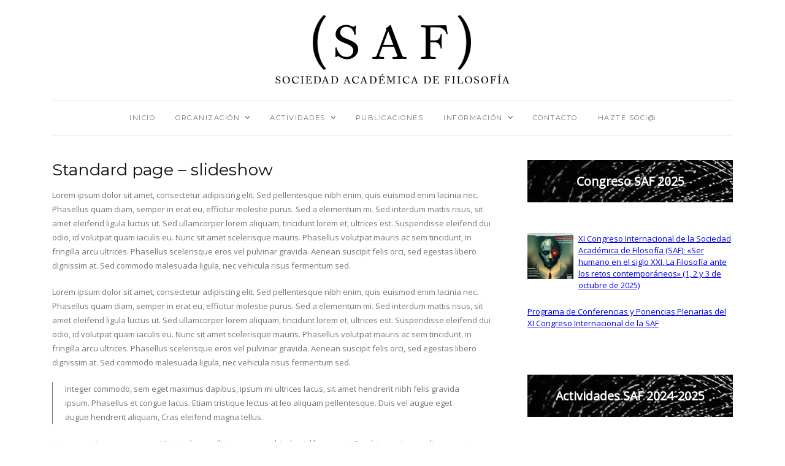

--- FILE ---
content_type: text/html; charset=UTF-8
request_url: https://safil.es/standard-page-slideshow
body_size: 11603
content:
<!DOCTYPE html>
<html lang="es">
	<head>
		<meta charset="UTF-8"/>
		<!-- responsive meta tag -->
		<meta name="viewport" content="width=device-width, initial-scale=1.0" />
		<link rel="pingback" href="https://safil.es/xmlrpc.php"/>
		<title>Standard page &#8211; slideshow &#8211; SAF &#8211; Sociedad Académica de Filosofa</title>
<meta name='robots' content='max-image-preview:large' />
	<style>img:is([sizes="auto" i], [sizes^="auto," i]) { contain-intrinsic-size: 3000px 1500px }</style>
	<link rel='dns-prefetch' href='//fonts.googleapis.com' />
<link rel="alternate" type="application/rss+xml" title="SAF - Sociedad Académica de Filosofa &raquo; Feed" href="https://safil.es/feed" />
<link rel="alternate" type="application/rss+xml" title="SAF - Sociedad Académica de Filosofa &raquo; Feed de los comentarios" href="https://safil.es/comments/feed" />
<script type="text/javascript">
/* <![CDATA[ */
window._wpemojiSettings = {"baseUrl":"https:\/\/s.w.org\/images\/core\/emoji\/16.0.1\/72x72\/","ext":".png","svgUrl":"https:\/\/s.w.org\/images\/core\/emoji\/16.0.1\/svg\/","svgExt":".svg","source":{"concatemoji":"https:\/\/safil.es\/wp-includes\/js\/wp-emoji-release.min.js?ver=6.8.3"}};
/*! This file is auto-generated */
!function(s,n){var o,i,e;function c(e){try{var t={supportTests:e,timestamp:(new Date).valueOf()};sessionStorage.setItem(o,JSON.stringify(t))}catch(e){}}function p(e,t,n){e.clearRect(0,0,e.canvas.width,e.canvas.height),e.fillText(t,0,0);var t=new Uint32Array(e.getImageData(0,0,e.canvas.width,e.canvas.height).data),a=(e.clearRect(0,0,e.canvas.width,e.canvas.height),e.fillText(n,0,0),new Uint32Array(e.getImageData(0,0,e.canvas.width,e.canvas.height).data));return t.every(function(e,t){return e===a[t]})}function u(e,t){e.clearRect(0,0,e.canvas.width,e.canvas.height),e.fillText(t,0,0);for(var n=e.getImageData(16,16,1,1),a=0;a<n.data.length;a++)if(0!==n.data[a])return!1;return!0}function f(e,t,n,a){switch(t){case"flag":return n(e,"\ud83c\udff3\ufe0f\u200d\u26a7\ufe0f","\ud83c\udff3\ufe0f\u200b\u26a7\ufe0f")?!1:!n(e,"\ud83c\udde8\ud83c\uddf6","\ud83c\udde8\u200b\ud83c\uddf6")&&!n(e,"\ud83c\udff4\udb40\udc67\udb40\udc62\udb40\udc65\udb40\udc6e\udb40\udc67\udb40\udc7f","\ud83c\udff4\u200b\udb40\udc67\u200b\udb40\udc62\u200b\udb40\udc65\u200b\udb40\udc6e\u200b\udb40\udc67\u200b\udb40\udc7f");case"emoji":return!a(e,"\ud83e\udedf")}return!1}function g(e,t,n,a){var r="undefined"!=typeof WorkerGlobalScope&&self instanceof WorkerGlobalScope?new OffscreenCanvas(300,150):s.createElement("canvas"),o=r.getContext("2d",{willReadFrequently:!0}),i=(o.textBaseline="top",o.font="600 32px Arial",{});return e.forEach(function(e){i[e]=t(o,e,n,a)}),i}function t(e){var t=s.createElement("script");t.src=e,t.defer=!0,s.head.appendChild(t)}"undefined"!=typeof Promise&&(o="wpEmojiSettingsSupports",i=["flag","emoji"],n.supports={everything:!0,everythingExceptFlag:!0},e=new Promise(function(e){s.addEventListener("DOMContentLoaded",e,{once:!0})}),new Promise(function(t){var n=function(){try{var e=JSON.parse(sessionStorage.getItem(o));if("object"==typeof e&&"number"==typeof e.timestamp&&(new Date).valueOf()<e.timestamp+604800&&"object"==typeof e.supportTests)return e.supportTests}catch(e){}return null}();if(!n){if("undefined"!=typeof Worker&&"undefined"!=typeof OffscreenCanvas&&"undefined"!=typeof URL&&URL.createObjectURL&&"undefined"!=typeof Blob)try{var e="postMessage("+g.toString()+"("+[JSON.stringify(i),f.toString(),p.toString(),u.toString()].join(",")+"));",a=new Blob([e],{type:"text/javascript"}),r=new Worker(URL.createObjectURL(a),{name:"wpTestEmojiSupports"});return void(r.onmessage=function(e){c(n=e.data),r.terminate(),t(n)})}catch(e){}c(n=g(i,f,p,u))}t(n)}).then(function(e){for(var t in e)n.supports[t]=e[t],n.supports.everything=n.supports.everything&&n.supports[t],"flag"!==t&&(n.supports.everythingExceptFlag=n.supports.everythingExceptFlag&&n.supports[t]);n.supports.everythingExceptFlag=n.supports.everythingExceptFlag&&!n.supports.flag,n.DOMReady=!1,n.readyCallback=function(){n.DOMReady=!0}}).then(function(){return e}).then(function(){var e;n.supports.everything||(n.readyCallback(),(e=n.source||{}).concatemoji?t(e.concatemoji):e.wpemoji&&e.twemoji&&(t(e.twemoji),t(e.wpemoji)))}))}((window,document),window._wpemojiSettings);
/* ]]> */
</script>
<style id='wp-emoji-styles-inline-css' type='text/css'>

	img.wp-smiley, img.emoji {
		display: inline !important;
		border: none !important;
		box-shadow: none !important;
		height: 1em !important;
		width: 1em !important;
		margin: 0 0.07em !important;
		vertical-align: -0.1em !important;
		background: none !important;
		padding: 0 !important;
	}
</style>
<link rel='stylesheet' id='wp-block-library-css' href='https://safil.es/wp-includes/css/dist/block-library/style.min.css?ver=6.8.3' type='text/css' media='all' />
<style id='classic-theme-styles-inline-css' type='text/css'>
/*! This file is auto-generated */
.wp-block-button__link{color:#fff;background-color:#32373c;border-radius:9999px;box-shadow:none;text-decoration:none;padding:calc(.667em + 2px) calc(1.333em + 2px);font-size:1.125em}.wp-block-file__button{background:#32373c;color:#fff;text-decoration:none}
</style>
<style id='global-styles-inline-css' type='text/css'>
:root{--wp--preset--aspect-ratio--square: 1;--wp--preset--aspect-ratio--4-3: 4/3;--wp--preset--aspect-ratio--3-4: 3/4;--wp--preset--aspect-ratio--3-2: 3/2;--wp--preset--aspect-ratio--2-3: 2/3;--wp--preset--aspect-ratio--16-9: 16/9;--wp--preset--aspect-ratio--9-16: 9/16;--wp--preset--color--black: #000000;--wp--preset--color--cyan-bluish-gray: #abb8c3;--wp--preset--color--white: #ffffff;--wp--preset--color--pale-pink: #f78da7;--wp--preset--color--vivid-red: #cf2e2e;--wp--preset--color--luminous-vivid-orange: #ff6900;--wp--preset--color--luminous-vivid-amber: #fcb900;--wp--preset--color--light-green-cyan: #7bdcb5;--wp--preset--color--vivid-green-cyan: #00d084;--wp--preset--color--pale-cyan-blue: #8ed1fc;--wp--preset--color--vivid-cyan-blue: #0693e3;--wp--preset--color--vivid-purple: #9b51e0;--wp--preset--gradient--vivid-cyan-blue-to-vivid-purple: linear-gradient(135deg,rgba(6,147,227,1) 0%,rgb(155,81,224) 100%);--wp--preset--gradient--light-green-cyan-to-vivid-green-cyan: linear-gradient(135deg,rgb(122,220,180) 0%,rgb(0,208,130) 100%);--wp--preset--gradient--luminous-vivid-amber-to-luminous-vivid-orange: linear-gradient(135deg,rgba(252,185,0,1) 0%,rgba(255,105,0,1) 100%);--wp--preset--gradient--luminous-vivid-orange-to-vivid-red: linear-gradient(135deg,rgba(255,105,0,1) 0%,rgb(207,46,46) 100%);--wp--preset--gradient--very-light-gray-to-cyan-bluish-gray: linear-gradient(135deg,rgb(238,238,238) 0%,rgb(169,184,195) 100%);--wp--preset--gradient--cool-to-warm-spectrum: linear-gradient(135deg,rgb(74,234,220) 0%,rgb(151,120,209) 20%,rgb(207,42,186) 40%,rgb(238,44,130) 60%,rgb(251,105,98) 80%,rgb(254,248,76) 100%);--wp--preset--gradient--blush-light-purple: linear-gradient(135deg,rgb(255,206,236) 0%,rgb(152,150,240) 100%);--wp--preset--gradient--blush-bordeaux: linear-gradient(135deg,rgb(254,205,165) 0%,rgb(254,45,45) 50%,rgb(107,0,62) 100%);--wp--preset--gradient--luminous-dusk: linear-gradient(135deg,rgb(255,203,112) 0%,rgb(199,81,192) 50%,rgb(65,88,208) 100%);--wp--preset--gradient--pale-ocean: linear-gradient(135deg,rgb(255,245,203) 0%,rgb(182,227,212) 50%,rgb(51,167,181) 100%);--wp--preset--gradient--electric-grass: linear-gradient(135deg,rgb(202,248,128) 0%,rgb(113,206,126) 100%);--wp--preset--gradient--midnight: linear-gradient(135deg,rgb(2,3,129) 0%,rgb(40,116,252) 100%);--wp--preset--font-size--small: 13px;--wp--preset--font-size--medium: 20px;--wp--preset--font-size--large: 36px;--wp--preset--font-size--x-large: 42px;--wp--preset--spacing--20: 0.44rem;--wp--preset--spacing--30: 0.67rem;--wp--preset--spacing--40: 1rem;--wp--preset--spacing--50: 1.5rem;--wp--preset--spacing--60: 2.25rem;--wp--preset--spacing--70: 3.38rem;--wp--preset--spacing--80: 5.06rem;--wp--preset--shadow--natural: 6px 6px 9px rgba(0, 0, 0, 0.2);--wp--preset--shadow--deep: 12px 12px 50px rgba(0, 0, 0, 0.4);--wp--preset--shadow--sharp: 6px 6px 0px rgba(0, 0, 0, 0.2);--wp--preset--shadow--outlined: 6px 6px 0px -3px rgba(255, 255, 255, 1), 6px 6px rgba(0, 0, 0, 1);--wp--preset--shadow--crisp: 6px 6px 0px rgba(0, 0, 0, 1);}:where(.is-layout-flex){gap: 0.5em;}:where(.is-layout-grid){gap: 0.5em;}body .is-layout-flex{display: flex;}.is-layout-flex{flex-wrap: wrap;align-items: center;}.is-layout-flex > :is(*, div){margin: 0;}body .is-layout-grid{display: grid;}.is-layout-grid > :is(*, div){margin: 0;}:where(.wp-block-columns.is-layout-flex){gap: 2em;}:where(.wp-block-columns.is-layout-grid){gap: 2em;}:where(.wp-block-post-template.is-layout-flex){gap: 1.25em;}:where(.wp-block-post-template.is-layout-grid){gap: 1.25em;}.has-black-color{color: var(--wp--preset--color--black) !important;}.has-cyan-bluish-gray-color{color: var(--wp--preset--color--cyan-bluish-gray) !important;}.has-white-color{color: var(--wp--preset--color--white) !important;}.has-pale-pink-color{color: var(--wp--preset--color--pale-pink) !important;}.has-vivid-red-color{color: var(--wp--preset--color--vivid-red) !important;}.has-luminous-vivid-orange-color{color: var(--wp--preset--color--luminous-vivid-orange) !important;}.has-luminous-vivid-amber-color{color: var(--wp--preset--color--luminous-vivid-amber) !important;}.has-light-green-cyan-color{color: var(--wp--preset--color--light-green-cyan) !important;}.has-vivid-green-cyan-color{color: var(--wp--preset--color--vivid-green-cyan) !important;}.has-pale-cyan-blue-color{color: var(--wp--preset--color--pale-cyan-blue) !important;}.has-vivid-cyan-blue-color{color: var(--wp--preset--color--vivid-cyan-blue) !important;}.has-vivid-purple-color{color: var(--wp--preset--color--vivid-purple) !important;}.has-black-background-color{background-color: var(--wp--preset--color--black) !important;}.has-cyan-bluish-gray-background-color{background-color: var(--wp--preset--color--cyan-bluish-gray) !important;}.has-white-background-color{background-color: var(--wp--preset--color--white) !important;}.has-pale-pink-background-color{background-color: var(--wp--preset--color--pale-pink) !important;}.has-vivid-red-background-color{background-color: var(--wp--preset--color--vivid-red) !important;}.has-luminous-vivid-orange-background-color{background-color: var(--wp--preset--color--luminous-vivid-orange) !important;}.has-luminous-vivid-amber-background-color{background-color: var(--wp--preset--color--luminous-vivid-amber) !important;}.has-light-green-cyan-background-color{background-color: var(--wp--preset--color--light-green-cyan) !important;}.has-vivid-green-cyan-background-color{background-color: var(--wp--preset--color--vivid-green-cyan) !important;}.has-pale-cyan-blue-background-color{background-color: var(--wp--preset--color--pale-cyan-blue) !important;}.has-vivid-cyan-blue-background-color{background-color: var(--wp--preset--color--vivid-cyan-blue) !important;}.has-vivid-purple-background-color{background-color: var(--wp--preset--color--vivid-purple) !important;}.has-black-border-color{border-color: var(--wp--preset--color--black) !important;}.has-cyan-bluish-gray-border-color{border-color: var(--wp--preset--color--cyan-bluish-gray) !important;}.has-white-border-color{border-color: var(--wp--preset--color--white) !important;}.has-pale-pink-border-color{border-color: var(--wp--preset--color--pale-pink) !important;}.has-vivid-red-border-color{border-color: var(--wp--preset--color--vivid-red) !important;}.has-luminous-vivid-orange-border-color{border-color: var(--wp--preset--color--luminous-vivid-orange) !important;}.has-luminous-vivid-amber-border-color{border-color: var(--wp--preset--color--luminous-vivid-amber) !important;}.has-light-green-cyan-border-color{border-color: var(--wp--preset--color--light-green-cyan) !important;}.has-vivid-green-cyan-border-color{border-color: var(--wp--preset--color--vivid-green-cyan) !important;}.has-pale-cyan-blue-border-color{border-color: var(--wp--preset--color--pale-cyan-blue) !important;}.has-vivid-cyan-blue-border-color{border-color: var(--wp--preset--color--vivid-cyan-blue) !important;}.has-vivid-purple-border-color{border-color: var(--wp--preset--color--vivid-purple) !important;}.has-vivid-cyan-blue-to-vivid-purple-gradient-background{background: var(--wp--preset--gradient--vivid-cyan-blue-to-vivid-purple) !important;}.has-light-green-cyan-to-vivid-green-cyan-gradient-background{background: var(--wp--preset--gradient--light-green-cyan-to-vivid-green-cyan) !important;}.has-luminous-vivid-amber-to-luminous-vivid-orange-gradient-background{background: var(--wp--preset--gradient--luminous-vivid-amber-to-luminous-vivid-orange) !important;}.has-luminous-vivid-orange-to-vivid-red-gradient-background{background: var(--wp--preset--gradient--luminous-vivid-orange-to-vivid-red) !important;}.has-very-light-gray-to-cyan-bluish-gray-gradient-background{background: var(--wp--preset--gradient--very-light-gray-to-cyan-bluish-gray) !important;}.has-cool-to-warm-spectrum-gradient-background{background: var(--wp--preset--gradient--cool-to-warm-spectrum) !important;}.has-blush-light-purple-gradient-background{background: var(--wp--preset--gradient--blush-light-purple) !important;}.has-blush-bordeaux-gradient-background{background: var(--wp--preset--gradient--blush-bordeaux) !important;}.has-luminous-dusk-gradient-background{background: var(--wp--preset--gradient--luminous-dusk) !important;}.has-pale-ocean-gradient-background{background: var(--wp--preset--gradient--pale-ocean) !important;}.has-electric-grass-gradient-background{background: var(--wp--preset--gradient--electric-grass) !important;}.has-midnight-gradient-background{background: var(--wp--preset--gradient--midnight) !important;}.has-small-font-size{font-size: var(--wp--preset--font-size--small) !important;}.has-medium-font-size{font-size: var(--wp--preset--font-size--medium) !important;}.has-large-font-size{font-size: var(--wp--preset--font-size--large) !important;}.has-x-large-font-size{font-size: var(--wp--preset--font-size--x-large) !important;}
:where(.wp-block-post-template.is-layout-flex){gap: 1.25em;}:where(.wp-block-post-template.is-layout-grid){gap: 1.25em;}
:where(.wp-block-columns.is-layout-flex){gap: 2em;}:where(.wp-block-columns.is-layout-grid){gap: 2em;}
:root :where(.wp-block-pullquote){font-size: 1.5em;line-height: 1.6;}
</style>
<link rel='stylesheet' id='contact-form-7-css' href='https://safil.es/wp-content/plugins/contact-form-7/includes/css/styles.css?ver=6.0.6' type='text/css' media='all' />
<link rel='stylesheet' id='ultimate-post-list-public-style-css' href='https://safil.es/wp-content/plugins/ultimate-post-list/public/css/ultimate-post-list-public.css?ver=5.2.7.1' type='text/css' media='all' />
<link rel='stylesheet' id='grace_main_style-css' href='https://safil.es/wp-content/themes/grace-minimal-theme/assets/css/style.min.css?ver=1.0.5' type='text/css' media='all' />
<style id='grace_main_style-inline-css' type='text/css'>

			body.boxed{background-color:f5f5f5;}
			#main-content{background-color:ffffff!important;}
		
			
			@media (min-width:991px){
				#site-logo{padding-top:20px;padding-bottom:10px;}
				#site-logo, #site-logo img{max-width:400px;}
				
				.header-style-2 #site-logo, .header-style-2 #site-logo img{max-width:130px;}
			}
			
			@media (max-width: 991px) {
				#site-logo, #site-logo img{max-width:115px!important;}
			}
		
		
			#site-header-inner{background-color:ffffff!important;}
			
			#header-top{background-color:f5f5f5!important;}
			#header-search .fa,#header-search input[type=text],#header-search input[type=text]::-webkit-input-placeholder,.header-social li a{color:757575;}
			.header-social li a:hover{color:111111;}
			
			#header-navigation{background-color:ffffff!important;}
			#header-navigation #header-nav{border-color:eaeaea;}
		
			.menu .menu-item > a,.menu .sub-menu li a,.menu > li:after{color:757575!important;}
			.menu > li > a:hover, .submenu-active, #header-nav .menu-item > a.active,.menu .menu-item > a:hover, .menu .page_item > a:hover{color:111111!important;}
			.menu .sub-menu{background-color:ffffff;border-color:f5f5f5;}
			.menu .sub-menu li a:hover{background-color:f5f5f5;}
		
			.header-style-2 #header-nav{margin-top:40px;}
			.header-style-2 .medium-header-container{padding-bottom:15px;}
			
			@media (max-width: 991px) {
				#mobile-nav-icon span{background-color:757575!important;}
				.menu-item-has-children .sub-drop-icon, .page_item_has_children .sub-drop-icon{color:757575!important;}
				
				#header-nav{background-color:ffffff!important;}
				#header-nav.menu-active,#header-nav .menu-item > a, #header-nav .page_item > a{border-color:f5f5f5!important;}
			}
		
		
			.footer-social li a{color:757575;}
			.footer-social li a:hover{color:111111;}
			#footer-bottom{background-color:eaeaea;}
			#footer-copyright{color:757575;}
			#scroll-top{background-color:C7C7C7;}
			#scroll-top:hover{background-color:111111;}
			#scroll-top span{color:ffffff;}
			#scroll-top:hover span{color:ffffff;}
		
			.primary-button,.search-widget #searchsubmit, .sidebar-widget input[type=submit], .comment-respond .submit,.sidebar-widget .tagcloud a,.post-password-form input[type=submit]{background-color:eaeaea;border-color:eaeaea!important;color:757575!important;}
			.primary-button:hover,.search-widget #searchsubmit:hover, .sidebar-widget input[type=submit]:hover, .comment-respond .submit:hover,.sidebar-widget .tagcloud a:hover,.post-password-form input[type=submit]:hover{background-color:757575;border-color:757575!important;color:f5f5f5!important;}
			.widget_calendar .calendar_wrap #today,.post-tags a:hover{background-color:757575;}
		
			.page-newsletter input[type=submit]{background-color:e8e8e8!important;border-color:e8e8e8!important;color:757575!important;}
			.page-newsletter input[type=submit]:hover{background-color:757575!important;border-color:757575!important;color:f5f5f5!important;}
			
			.featured-content-area .primary-button{background-color:e8e8e8!important;border-color:e8e8e8!important;color:757575!important;}
			.featured-content-area .primary-button:hover{background-color:757575!important;border-color:757575!important;color:f5f5f5!important;}
		
			.featured-content-area h2,.featured-content-area h2 a{color:111111;}
			.featured-content-area p{color:757575;}
			.featured-content-area .post-categories li,.featured-content-area .post-categories li a,a.featured-slide .post-categories li{color:757575;}
		
			.slideshow-btn{color:757575;}
			.carousel .owl-dot,.carousel .owl-dot.active{background-color:757575;}
		
			.widget-social-icons li a{color:757575;}
			.widget-social-icons li a:hover{color:111111;}
		
			.input-field, .input-textarea{border-color:e6e6e6;}
			.input-field:focus, .input-textarea:focus, .input-field:hover, .input-textarea:hover{border-color:111111;}
		
</style>
<link rel='stylesheet' id='grace-fonts-css' href='//fonts.googleapis.com/css?family=Montserrat%7COpen+Sans%3A400%2C400&#038;ver=1.0' type='text/css' media='all' />
<script type="text/javascript" src="https://safil.es/wp-includes/js/jquery/jquery.min.js?ver=3.7.1" id="jquery-core-js"></script>
<script type="text/javascript" src="https://safil.es/wp-includes/js/jquery/jquery-migrate.min.js?ver=3.4.1" id="jquery-migrate-js"></script>
<script type="text/javascript" id="ultimate-post-list-js-extra">
/* <![CDATA[ */
var upl_vars = {"upl_nonce":"293ed93e66","ajaxurl":"https:\/\/safil.es\/wp-admin\/admin-ajax.php"};
/* ]]> */
</script>
<script type="text/javascript" src="https://safil.es/wp-content/plugins/ultimate-post-list/public/js/ultimate-post-list-public.min.js?ver=5.2.7.1" id="ultimate-post-list-js"></script>
<link rel="https://api.w.org/" href="https://safil.es/wp-json/" /><link rel="alternate" title="JSON" type="application/json" href="https://safil.es/wp-json/wp/v2/pages/246" /><link rel="EditURI" type="application/rsd+xml" title="RSD" href="https://safil.es/xmlrpc.php?rsd" />
<meta name="generator" content="WordPress 6.8.3" />
<link rel="canonical" href="https://safil.es/standard-page-slideshow" />
<link rel='shortlink' href='https://safil.es/?p=246' />
<link rel="alternate" title="oEmbed (JSON)" type="application/json+oembed" href="https://safil.es/wp-json/oembed/1.0/embed?url=https%3A%2F%2Fsafil.es%2Fstandard-page-slideshow" />
<link rel="alternate" title="oEmbed (XML)" type="text/xml+oembed" href="https://safil.es/wp-json/oembed/1.0/embed?url=https%3A%2F%2Fsafil.es%2Fstandard-page-slideshow&#038;format=xml" />
	<link rel="preconnect" href="https://fonts.googleapis.com">
	<link rel="preconnect" href="https://fonts.gstatic.com">
			<style type="text/css" id="wp-custom-css">
			.titulo_sidebar{
	background: url(http://safil.es/wp-content/uploads/2018/01/portada1a.jpg) 0 0 repeat-x;
    position: relative;
    padding: 20px 10px;
    color: #ffffff;
    text-align: center;
}

.page-content h4{
	margin-bottom: 0px;
	margin-top: 40px;
}		</style>
			<style id="egf-frontend-styles" type="text/css">
		p {} .featured-content-area h2 {color: #ffffff;font-family: 'serif', sans-serif;font-style: italic;font-weight: 400;} .featured-content-area p {color: #ffffff;font-size: 15px;} .page-content p {} h1 {} h2 {} h3 {} h4 {} h5 {} h6 {} 	</style>
		</head>

	<body class="wp-singular page-template-default page page-id-246 wp-theme-grace-minimal-theme">
	
				
		<header id="site-header" class=" partial-header">
			
			<div id="site-header-inner">

				<!-- header top -->
								
				

<!-- header middle -->
<div id="header-middle">
	<div class="container">
	
		<div class="medium-header-container clearfix">
		
						
			<!-- Site logo -->
			<a href="https://safil.es/" id="site-logo">
				<img src="http://safil.es/wp-content/uploads/2018/01/logo-saf-ok3.png" alt="Site Logo">
			</a>

			<!-- Mobile burger icon -->
			<div id="mobile-nav-button">
				<div id="mobile-nav-icon">
					<span></span>
					<span></span>
					<span></span>
					<span></span>
				</div>
			</div>
			
		</div>

	</div>
</div>

<!-- header navigation -->
<div id="header-navigation" class="nav-fixed">
	<div class="container">
		
		<nav id="header-nav">
			<ul id="nav-ul" class="menu font-montserrat-reg clearfix"><li id="menu-item-341" class="menu-item menu-item-type-custom menu-item-object-custom menu-item-home menu-item-341"><a href="https://safil.es/">Inicio</a></li>
<li id="menu-item-439" class="menu-item menu-item-type-custom menu-item-object-custom menu-item-has-children menu-item-439"><a>Organización</a>
<ul class="sub-menu">
	<li id="menu-item-519" class="menu-item menu-item-type-post_type menu-item-object-page menu-item-519"><a href="https://safil.es/mision">Misión</a></li>
	<li id="menu-item-384" class="menu-item menu-item-type-post_type menu-item-object-page menu-item-384"><a href="https://safil.es/standard-page-image">Junta Directiva</a></li>
	<li id="menu-item-442" class="menu-item menu-item-type-post_type menu-item-object-page menu-item-442"><a href="https://safil.es/lista-de-socios">Lista de soci@s</a></li>
	<li id="menu-item-445" class="menu-item menu-item-type-post_type menu-item-object-page menu-item-445"><a href="https://safil.es/estatutos">Estatutos</a></li>
</ul>
</li>
<li id="menu-item-461" class="menu-item menu-item-type-custom menu-item-object-custom menu-item-has-children menu-item-461"><a>Actividades</a>
<ul class="sub-menu">
	<li id="menu-item-1622" class="menu-item menu-item-type-taxonomy menu-item-object-category menu-item-1622"><a href="https://safil.es/category/congreso-saf-2025">Congreso SAF 2025</a></li>
	<li id="menu-item-1412" class="menu-item menu-item-type-taxonomy menu-item-object-category menu-item-1412"><a href="https://safil.es/category/congreso-saf-2023">Congreso SAF 2023</a></li>
	<li id="menu-item-464" class="menu-item menu-item-type-custom menu-item-object-custom menu-item-has-children menu-item-464"><a>Actividades SAF</a>
	<ul class="sub-menu">
		<li id="menu-item-1621" class="menu-item menu-item-type-taxonomy menu-item-object-category menu-item-1621"><a href="https://safil.es/category/actividades-saf-2024">Actividades SAF 2024-2025</a></li>
		<li id="menu-item-1093" class="menu-item menu-item-type-taxonomy menu-item-object-category menu-item-1093"><a href="https://safil.es/category/actividades-saf-2021">Actividades SAF 2021</a></li>
		<li id="menu-item-860" class="menu-item menu-item-type-post_type menu-item-object-page menu-item-860"><a href="https://safil.es/informacion-general">IX Congreso SAF 2019</a></li>
		<li id="menu-item-541" class="menu-item menu-item-type-post_type menu-item-object-page menu-item-541"><a href="https://safil.es/congresos-saf">Histórico de congresos SAF</a></li>
		<li id="menu-item-471" class="menu-item menu-item-type-taxonomy menu-item-object-category menu-item-471"><a href="https://safil.es/category/acta-de-congresos">Acta de congresos</a></li>
	</ul>
</li>
</ul>
</li>
<li id="menu-item-562" class="menu-item menu-item-type-post_type menu-item-object-page menu-item-562"><a href="https://safil.es/novedades-editoriales">Publicaciones</a></li>
<li id="menu-item-481" class="menu-item menu-item-type-custom menu-item-object-custom menu-item-has-children menu-item-481"><a>Información</a>
<ul class="sub-menu">
	<li id="menu-item-488" class="menu-item menu-item-type-post_type menu-item-object-page menu-item-488"><a href="https://safil.es/actas">Actas</a></li>
	<li id="menu-item-437" class="menu-item menu-item-type-post_type menu-item-object-page menu-item-437"><a href="https://safil.es/legislacion">Legislación</a></li>
	<li id="menu-item-487" class="menu-item menu-item-type-post_type menu-item-object-page menu-item-487"><a href="https://safil.es/documentos">Documentos</a></li>
</ul>
</li>
<li id="menu-item-343" class="menu-item menu-item-type-post_type menu-item-object-page menu-item-343"><a href="https://safil.es/contact">Contacto</a></li>
<li id="menu-item-478" class="menu-item menu-item-type-post_type menu-item-object-page menu-item-478"><a href="https://safil.es/hazte-socio">Hazte soci@</a></li>
</ul>		</nav>
	
	</div>
</div>		
			</div>
		</header>
<div id="main-content">
	
	
	
	<!-- page content -->
	<div class="page-section">
		<div class="container">
		
						
			
			<div class="row">
				
				<!-- page content -->
				<div class="col-xlarge-8 col-medium-8 ">
				
					
											<h1 class="font-montserrat-reg page-heading">Standard page &#8211; slideshow</h1>
									
					<!-- main text content -->
					<div class="page-content clearfix">
						<p>Lorem ipsum dolor sit amet, consectetur adipiscing elit. Sed pellentesque nibh enim, quis euismod enim lacinia nec. Phasellus quam diam, semper in erat eu, efficitur molestie purus. Sed a elementum mi. Sed interdum mattis risus, sit amet eleifend ligula luctus ut. Sed ullamcorper lorem aliquam, tincidunt lorem et, ultrices est. Suspendisse eleifend dui odio, id volutpat quam iaculis eu. Nunc sit amet scelerisque mauris. Phasellus volutpat mauris ac sem tincidunt, in fringilla arcu ultrices. Phasellus scelerisque eros vel pulvinar gravida. Aenean suscipit felis orci, sed egestas libero dignissim at. Sed commodo malesuada ligula, nec vehicula risus fermentum sed.</p>
<p>Lorem ipsum dolor sit amet, consectetur adipiscing elit. Sed pellentesque nibh enim, quis euismod enim lacinia nec. Phasellus quam diam, semper in erat eu, efficitur molestie purus. Sed a elementum mi. Sed interdum mattis risus, sit amet eleifend ligula luctus ut. Sed ullamcorper lorem aliquam, tincidunt lorem et, ultrices est. Suspendisse eleifend dui odio, id volutpat quam iaculis eu. Nunc sit amet scelerisque mauris. Phasellus volutpat mauris ac sem tincidunt, in fringilla arcu ultrices. Phasellus scelerisque eros vel pulvinar gravida. Aenean suscipit felis orci, sed egestas libero dignissim at. Sed commodo malesuada ligula, nec vehicula risus fermentum sed.</p>
<blockquote><p>Integer commodo, sem eget maximus dapibus, ipsum mi ultrices lacus, sit amet hendrerit nibh felis gravida ipsum. Phasellus et congue lacus. Etiam tristique lectus at leo aliquam pellentesque. Duis vel augue eget augue hendrerit aliquam, Cras eleifend magna tellus.</p></blockquote>
<p>Integer pretium posuere est. Ut interdum mollis ipsum, ac vehicula nisl laoreet et. Curabitur ac ipsum aliquam, varius purus at, lobortis purus. Maecenas quis sem dapibus, volutpat odio non, mattis dui. Nam eget urna nec mi tempor mollis vel nec felis. Cras tellus est, malesuada at leo vitae, lacinia pellentesque eros. Donec accumsan tincidunt velit.</p>
<p>Nullam dictum congue vestibulum. Suspendisse vitae nisl purus. Aliquam ullamcorper dolor rutrum eros tincidunt, non dapibus neque placerat. Vivamus vitae aliquam mauris. Vestibulum facilisis elit nec mi facilisis fringilla. Vivamus bibendum, orci at rutrum laoreet, nunc dui pellentesque ipsum, id bibendum erat urna sed mi. Proin fringilla, arcu ac aliquet lacinia, nulla nibh ornare sem, sit amet condimentum dui ex eget turpis. Duis in quam sit amet tortor lobortis placerat. Pellentesque molestie aliquam arcu quis accumsan. Phasellus facilisis mi eu turpis varius, at vestibulum massa pharetra. Curabitur consectetur interdum dignissim. Aliquam commodo tincidunt luctus. Mauris facilisis odio sed leo blandit, at lacinia quam imperdiet. Vestibulum diam mauris, laoreet quis sagittis nec, mollis maximus libero. Integer vitae orci nec est malesuada lobortis vitae nec diam. Donec dictum dolor ac elit dapibus ullamcorper.</p>
					</div>
					
					<!-- post pagination -->
					
					<!-- page comments -->
					<div class="post-comments-area font-reg">
						
					</div>
					
				</div>
				
				<!-- sidebar -->
									<div class="col-xlarge-4 col-medium-4 post-sidebar right-sidebar">
						<div class="widget_text sidebar-widget font-opensans-reg widget_custom_html"><div class="textwidget custom-html-widget"><h2 class="titulo_sidebar">
	Congreso SAF 2025
</h2></div></div><div class="sidebar-widget font-opensans-reg ultimate-post-list">
<div id="upl-list-1591" class="upl-list">
<ul>
<li class="upl-sticky"><div class="upl-post-thumbnail"><a href="https://safil.es/xi-congreso-internacional-de-la-sociedad-academica-de-filosofia"><img width="75" height="75" src="https://safil.es/wp-content/uploads/2024/11/Cartel-SAF-2025-online-150x150.jpg" class="attachment-75x75 size-75x75 wp-post-image" alt="" decoding="async" /></a></div><div class="upl-post-title"><a href="https://safil.es/xi-congreso-internacional-de-la-sociedad-academica-de-filosofia">XI Congreso Internacional de la Sociedad Académica de Filosofía (SAF): «Ser humano en el siglo XXI. La Filosofía ante los retos contemporáneos» (1, 2 y 3 de octubre de 2025)</a></div></li>
<li><div class="upl-post-title"><a href="https://safil.es/programa-de-conferencias-y-ponencias-plenarias-del-xi-congreso-internacional-de-la-saf">Programa de Conferencias y Ponencias Plenarias del XI Congreso Internacional de la SAF</a></div></li>
</ul>
</div>
</div>
<div class="widget_text sidebar-widget font-opensans-reg widget_custom_html"><div class="textwidget custom-html-widget"><h2 class="titulo_sidebar">
	Actividades SAF 2024-2025
</h2></div></div><div class="sidebar-widget font-opensans-reg ultimate-post-list">
<div id="upl-list-1590" class="upl-list">
<ul>
<li><div class="upl-post-thumbnail"><a href="https://safil.es/nota-informativa-congreso-ref"><img width="75" height="75" src="https://safil.es/wp-content/uploads/2024/11/III_congreso_internacional_red_espanola_filosofia-150x150.jpeg" class="attachment-75x75 size-75x75 wp-post-image" alt="" decoding="async" /></a></div><div class="upl-post-title"><a href="https://safil.es/nota-informativa-congreso-ref">Nota informativa. Participación del Seminario SAF sobre el estado del área de filosofía en el III Congreso Internacional de la REF (24-26/10/2024)</a></div></li>
</ul>
</div>
</div>
<div class="widget_text sidebar-widget font-opensans-reg widget_custom_html"><div class="textwidget custom-html-widget"><h2 class="titulo_sidebar">
	Congreso SAF 2023
</h2></div></div><div class="sidebar-widget font-opensans-reg ultimate-post-list">
<div id="upl-list-1415" class="upl-list">
<ul>
<li><div class="upl-post-thumbnail"><a href="https://safil.es/llamada-a-contribuciones-x-congreso-de-la-sociedad-academica-de-filosofia-democracia-emancipacion-y-sufrimiento-social-propuestas-filosoficas-para-un-futuro-incierto-hasta-el-20-de-junio"><img width="75" height="75" src="https://safil.es/wp-content/uploads/2023/03/Captura-de-pantalla-2023-03-28-a-las-14.44.07-150x150.png" class="attachment-75x75 size-75x75 wp-post-image" alt="" decoding="async" /></a></div><div class="upl-post-title"><a href="https://safil.es/llamada-a-contribuciones-x-congreso-de-la-sociedad-academica-de-filosofia-democracia-emancipacion-y-sufrimiento-social-propuestas-filosoficas-para-un-futuro-incierto-hasta-el-20-de-junio">PROGRAMA: X Congreso de la Sociedad Académica de Filosofía «Democracia, emancipación y sufrimiento social. Propuestas filosóficas para un futuro incierto» 25/10/2023 al 27/10/2023.</a></div></li>
</ul>
</div>
</div>
<div class="widget_text sidebar-widget font-opensans-reg widget_custom_html"><div class="textwidget custom-html-widget"><h2 class="titulo_sidebar">
	Actividades SAF 2021
</h2></div></div><div class="sidebar-widget font-opensans-reg ultimate-post-list">
<div id="upl-list-1086" class="upl-list">
<ul>
<li><div class="upl-post-thumbnail"><a href="https://safil.es/presentacion-del-libro-capitalismo-cansado-tensiones-ecopoliticas-del-desorden-global-martes-14-de-junio-de-2022-a-las-1130-ucm"><img width="75" height="75" src="https://safil.es/wp-content/uploads/2022/06/Captura-de-pantalla-2022-06-08-a-las-12.54.48-150x150.png" class="attachment-75x75 size-75x75 wp-post-image" alt="" decoding="async" loading="lazy" /></a></div><div class="upl-post-title"><a href="https://safil.es/presentacion-del-libro-capitalismo-cansado-tensiones-ecopoliticas-del-desorden-global-martes-14-de-junio-de-2022-a-las-1130-ucm">Presentación del libro: «Capitalismo cansado. Tensiones (eco)políticas del desorden global». Martes, 14 de junio de 2022. A las 11:30 UCM</a></div></li>
<li><div class="upl-post-thumbnail"><a href="https://safil.es/cuestiones-actuales-de-la-reflexion-feminista-v-feminismo-y-saberes"><img width="75" height="75" src="https://safil.es/wp-content/uploads/2022/05/Captura-de-pantalla-2022-05-16-a-las-17.57.12-150x150.png" class="attachment-75x75 size-75x75 wp-post-image" alt="" decoding="async" loading="lazy" /></a></div><div class="upl-post-title"><a href="https://safil.es/cuestiones-actuales-de-la-reflexion-feminista-v-feminismo-y-saberes">Cuestiones actuales de la reflexión feminista V. «Feminismo y saberes»</a></div></li>
<li><div class="upl-post-thumbnail"><a href="https://safil.es/jornada-saf-redes-de-investigacion-en-el-area-de-filosofia-en-espana"><img width="75" height="75" src="https://safil.es/wp-content/uploads/2021/10/Captura-de-pantalla-2021-10-28-a-las-17.04.38-150x150.png" class="attachment-75x75 size-75x75 wp-post-image" alt="" decoding="async" loading="lazy" /></a></div><div class="upl-post-title"><a href="https://safil.es/jornada-saf-redes-de-investigacion-en-el-area-de-filosofia-en-espana">JORNADA SAF:                «Redes de Investigación en el área de Filosofía en España»</a></div></li>
<li><div class="upl-post-thumbnail"><a href="https://safil.es/presentacion-del-libro-etica-demostrada-segun-el-orden-geometrico-de-baruch-spinoza-edicion-critica-y-version-en-castellano-a-cargo-de-pedro-lomba-trotta-2020"><img width="75" height="75" src="https://safil.es/wp-content/uploads/2021/10/Captura-de-pantalla-2021-10-21-a-las-18.49.56-150x150.png" class="attachment-75x75 size-75x75 wp-post-image" alt="" decoding="async" loading="lazy" /></a></div><div class="upl-post-title"><a href="https://safil.es/presentacion-del-libro-etica-demostrada-segun-el-orden-geometrico-de-baruch-spinoza-edicion-critica-y-version-en-castellano-a-cargo-de-pedro-lomba-trotta-2020">Presentación del libro: «Ética demostrada según el orden geométrico», de Baruch Spinoza. Edición crítica y versión en castellano a cargo de Pedro Lomba (Trotta, 2020)</a></div></li>
<li><div class="upl-post-thumbnail"><a href="https://safil.es/presentacion-online-del-libro-de-jeremy-bentham-sobre-el-homoerotismo-tres-ensayos-ineditos-martes-13-de-julio-a-las-18-h"><img width="75" height="75" src="https://safil.es/wp-content/uploads/2021/07/Captura-de-pantalla-2021-07-02-a-las-16.56.30-150x150.png" class="attachment-75x75 size-75x75 wp-post-image" alt="" decoding="async" loading="lazy" /></a></div><div class="upl-post-title"><a href="https://safil.es/presentacion-online-del-libro-de-jeremy-bentham-sobre-el-homoerotismo-tres-ensayos-ineditos-martes-13-de-julio-a-las-18-h">Presentación online del libro de Jeremy  Bentham «Sobre  el  homoerotismo.  Tres  ensayos  inéditos». Martes 13 de julio a las 18 h.</a></div></li>
</ul>
</div>
</div>
<div class="sidebar-widget font-opensans-reg widget_search"><form role="search" method="get" class="search-form" action="https://safil.es/">
				<label>
					<span class="screen-reader-text">Buscar:</span>
					<input type="search" class="search-field" placeholder="Buscar &hellip;" value="" name="s" />
				</label>
				<input type="submit" class="search-submit" value="Buscar" />
			</form></div>					</div>
							
			</div>
		
		</div>
	</div>
	
</div>
	
<!-- footer -->
<footer id="site-footer">

	<!-- footer Instagram feed -->
		
	<!-- footer bottom -->
			<div id="footer-bottom">
			<div class="container">
				<div id="footer-bottom-inner" class="clearfix">
				
											<!-- footer social icons -->
						<ul class="footer-social">
										<li>
				<a href="https://www.facebook.com/FilosofiaSAF?fref=ts" target="_blank">
					<i class="fa fa-facebook"></i>
				</a>
			</li>
					<li>
				<a href="https://twitter.com/FilosofiaSAF" target="_blank">
					<i class="fa fa-twitter"></i>
				</a>
			</li>
								</ul>
										
											<!-- scroll to top -->
						<div id="scroll-top" >
							<span class="fa fa-angle-up"></span>
						</div>
										
					<!-- copyright text -->
					<p id="footer-copyright" class="font-montserrat-reg">© 2018 Sociedad Académica de Filosofía</p>
				
				</div>
			</div>
		</div>
	
</footer>

<script type="speculationrules">
{"prefetch":[{"source":"document","where":{"and":[{"href_matches":"\/*"},{"not":{"href_matches":["\/wp-*.php","\/wp-admin\/*","\/wp-content\/uploads\/*","\/wp-content\/*","\/wp-content\/plugins\/*","\/wp-content\/themes\/grace-minimal-theme\/*","\/*\\?(.+)"]}},{"not":{"selector_matches":"a[rel~=\"nofollow\"]"}},{"not":{"selector_matches":".no-prefetch, .no-prefetch a"}}]},"eagerness":"conservative"}]}
</script>
<script type="text/javascript" src="https://safil.es/wp-includes/js/dist/hooks.min.js?ver=4d63a3d491d11ffd8ac6" id="wp-hooks-js"></script>
<script type="text/javascript" src="https://safil.es/wp-includes/js/dist/i18n.min.js?ver=5e580eb46a90c2b997e6" id="wp-i18n-js"></script>
<script type="text/javascript" id="wp-i18n-js-after">
/* <![CDATA[ */
wp.i18n.setLocaleData( { 'text direction\u0004ltr': [ 'ltr' ] } );
/* ]]> */
</script>
<script type="text/javascript" src="https://safil.es/wp-content/plugins/contact-form-7/includes/swv/js/index.js?ver=6.0.6" id="swv-js"></script>
<script type="text/javascript" id="contact-form-7-js-translations">
/* <![CDATA[ */
( function( domain, translations ) {
	var localeData = translations.locale_data[ domain ] || translations.locale_data.messages;
	localeData[""].domain = domain;
	wp.i18n.setLocaleData( localeData, domain );
} )( "contact-form-7", {"translation-revision-date":"2025-04-10 13:48:55+0000","generator":"GlotPress\/4.0.1","domain":"messages","locale_data":{"messages":{"":{"domain":"messages","plural-forms":"nplurals=2; plural=n != 1;","lang":"es"},"This contact form is placed in the wrong place.":["Este formulario de contacto est\u00e1 situado en el lugar incorrecto."],"Error:":["Error:"]}},"comment":{"reference":"includes\/js\/index.js"}} );
/* ]]> */
</script>
<script type="text/javascript" id="contact-form-7-js-before">
/* <![CDATA[ */
var wpcf7 = {
    "api": {
        "root": "https:\/\/safil.es\/wp-json\/",
        "namespace": "contact-form-7\/v1"
    }
};
/* ]]> */
</script>
<script type="text/javascript" src="https://safil.es/wp-content/plugins/contact-form-7/includes/js/index.js?ver=6.0.6" id="contact-form-7-js"></script>
<script type="text/javascript" src="https://safil.es/wp-content/themes/grace-minimal-theme/assets/js/main.min.js?ver=1.0" id="grace_main_js-js"></script>
<script type="text/javascript" src="https://safil.es/wp-includes/js/comment-reply.min.js?ver=6.8.3" id="comment-reply-js" async="async" data-wp-strategy="async"></script>
</body>
</html>

--- FILE ---
content_type: text/css
request_url: https://safil.es/wp-content/plugins/ultimate-post-list/public/css/ultimate-post-list-public.css?ver=5.2.7.1
body_size: 1411
content:
div.upl-list form, div.upl-list p { margin-bottom: 1em; }
div.upl-list form img { display: inline; padding-left: 1em; padding-right: 1em; box-shadow: none; vertical-align: middle; border: 0 none; }
div.upl-list ul { list-style: none outside none; overflow: hidden; margin-left: 0; margin-right: 0; padding-left: 0; padding-right: 0; }
div.upl-list ul li { margin: 0 0 1.5em; clear: both; }
div.upl-list ul li:last-child { margin-bottom: 0; }
#upl-list-1086 ul li img { width: 75px; height: 75px; display: inline; float: left; margin: 0px 8px 8px 0px; }
#upl-list-1086 ul li { margin-top: 0px; margin-bottom: 24px; margin-left: 0px; margin-right: 0px; }
#upl-list-1415 ul li img { width: 75px; height: 75px; display: inline; float: left; margin: 0px 8px 8px 0px; }
#upl-list-1415 ul li { margin-top: 0px; margin-bottom: 24px; margin-left: 0px; margin-right: 0px; }
#upl-list-1589 ul li img { width: 75px; height: 75px; display: inline; float: left; margin: 0px 8px 8px 0px; }
#upl-list-1589 ul li { margin-top: 0px; margin-bottom: 24px; margin-left: 0px; margin-right: 0px; }
#upl-list-1590 ul li img { width: 75px; height: 75px; display: inline; float: left; margin: 0px 8px 8px 0px; }
#upl-list-1590 ul li { margin-top: 0px; margin-bottom: 24px; margin-left: 0px; margin-right: 0px; }
#upl-list-1591 ul li img { width: 75px; height: 75px; display: inline; float: left; margin: 0px 8px 8px 0px; }
#upl-list-1591 ul li { margin-top: 0px; margin-bottom: 24px; margin-left: 0px; margin-right: 0px; }
